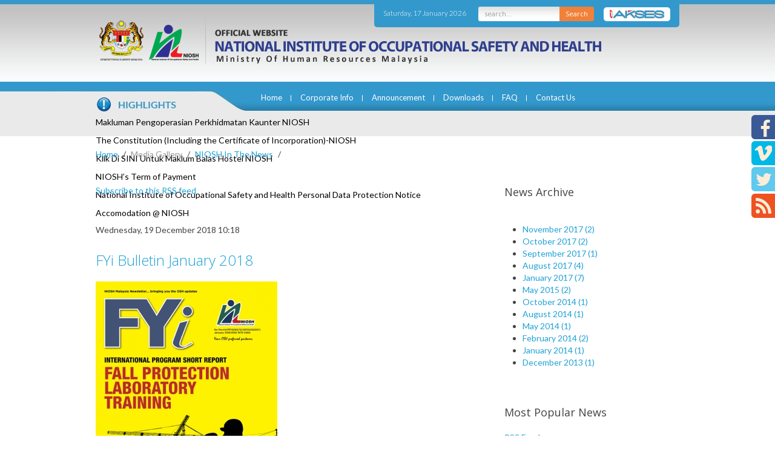

--- FILE ---
content_type: text/css
request_url: http://ec2-13-228-82-236.ap-southeast-1.compute.amazonaws.com/media/coalawebtraffic/modules/traffic/css/cwt-base.css
body_size: 4637
content:
/**
 * @author              Steven Palmer
 * @author url          http://coalaweb.com
 * @author email        support@coalaweb.com
 * @copyright           Copyright (c) 2017 Steven Palmer All rights reserved.
 */

.cwt-digi-counter { 
    margin-bottom: 15px; 
    text-align: center;
}

.cwt-indi-counter-100, .cwt-indi-counter-90, 
.cwt-indi-counter-80, .cwt-indi-counter-70, 
.cwt-indi-counter-60, .cwt-indi-counter-50 {
    margin-left: auto;
    margin-right: auto;
}

.cwt-indi-counter-100 {width: 100%;}
.cwt-indi-counter-90 {width: 90%;}
.cwt-indi-counter-80 {width: 80%;}
.cwt-indi-counter-70 {width: 70%;}
.cwt-indi-counter-60 {width: 60%;}
.cwt-indi-counter-50 {width: 50%;}

.cwt-icon {
    display: inline-block;
    width: 100%;
    margin-left: auto;
    margin-right: auto;
}

/* Stats right*/
.cw_stats_r0, .cw_stats_r1,
.cw_stats_r2,.cw_stats_r3,
.cw_stats_r4, .cw_stats_r5 {
    float:right;
}

.cw-mod-traffic-100, .cw-mod-traffic-90,
.cw-mod-traffic-80, .cw-mod-traffic-70, 
.cw-mod-traffic-60, .cw-mod-traffic-50 {
    margin-left: auto; 
    margin-right: auto; 
}

.cw-mod-traffic-100 {width: 100%;}
.cw-mod-traffic-90 {width: 90%;}
.cw-mod-traffic-80 {width: 80%;}
.cw-mod-traffic-70 {width: 70%;}
.cw-mod-traffic-60 {width: 60%;}
.cw-mod-traffic-50 {width: 50%;}

.cw-mod-traffic-100 hr, .cw-mod-traffic-90 hr,
.cw-mod-traffic-80 hr, .cw-mod-traffic-70 hr, 
.cw-mod-traffic-60 hr, .cw-mod-traffic-50 hr {
    background: none repeat scroll 0 0 #C8C8C8;
    border: medium none;
    display: block;
    height: 1px;
    margin: 12px 0;
}

/*------------------------------------------------------------------------------
Guest Info
------------------------------------------------------------------------------*/
.cwt-vi { 
    font-size: 12px;
    margin: 0px !important;
    padding: 0px !important;
}
.cwt-vi a {text-decoration: none;}

.cwt-vi h1, .cwt-vi h2, 
.cwt-vi h3, .cwt-vi h4,
.cwt-vi h5, .cwt-vi h6 {
    border:none !important;
    margin-top: 5px !important;
    margin-bottom: 5px !important;
}

.cwt-vi-title-ac {text-align:center;}
.cwt-vi-title-al {text-align:left;}
.cwt-vi-title-ar {text-align:right;}

.cwt-vi ul {
    margin: 0px !important;
    padding: 0px !important;
    list-style: none outside none;
    overflow: hidden;
        text-align: center;
}

.cwt-vi li {
    padding: 2px !important;
    margin: 0px !important;
    vertical-align: top;
    overflow: hidden;
    background: none repeat scroll 0px 0px transparent !important;

}

/*------------------------------------------------------------------------------
Who is online
------------------------------------------------------------------------------*/
.cwt-wio {
    margin: 0px !important;
    padding: 0px !important;
}

.cwt-wio h1, .cwt-wio h2, 
.cwt-wio h3, .cwt-wio h4,
.cwt-wio h5, .cwt-wio h6 {
    border:none !important;
    margin-top: 5px !important;
    margin-bottom: 5px !important;
}

.cwt-wio-title-ac {text-align:center;}
.cwt-wio-title-al {text-align:left;}
.cwt-wio-title-ar {text-align:right;}


.cwt-wio ul {
    margin: 0px !important;
    padding: 0px !important;
    list-style: none outside none;
    overflow: hidden;
}

.cwt-wio li {
    padding: 3px !important;
    margin: 0px !important;
    display: inline-block;
    vertical-align: top;
    overflow: hidden;
    background: none repeat scroll 0px 0px transparent !important;
}

.cwt-wio-count{
    color:#777777;
    font-size:26px;
    font-weight:bold;
}

.cwt-wio-inner {
    text-align: center;
    margin-left: auto;
    margin-right: auto;
}

.cwt-wio-label {
    text-align: center;
    display: block;
    font-size: 12px;
    margin-top:2px;
}


/*------------------------------------------------------------------------------
Show Support and Date
------------------------------------------------------------------------------*/
.cwt-copyrht, .cwt-datetime{
    text-align: center;
    display:block;
    clear:both;
    font-size: 12px;
    margin:5px 0 0;
}

/*------------------------------------------------------------------------------
Horizontal Layout
------------------------------------------------------------------------------*/

.cwt-hor { 
    float: none;
    width:100%;
    margin:5px 2px !important;
    height:auto;
    display:inline-block;
    position:relative;
    text-align:left;
}

.cwt-hor .cwt-digi-counter {margin-bottom: 0px; }

ul.cwt-hor-items {
    margin: 0 !important;
    padding: 0!important;
    list-style: none;
}

ul.cwt-hor-items li {
    padding: 0px !important;
    display:inline-block;
    vertical-align: middle;
}

ul.cwt-hor-items li::before {
    content: none !important;
}

--- FILE ---
content_type: text/css
request_url: http://ec2-13-228-82-236.ap-southeast-1.compute.amazonaws.com/templates/niosh/css/custom.css
body_size: 21090
content:
@import url(http://fonts.googleapis.com/css?family=Lato:300,400,700,300italic,400italic,700italic);

BODY{
	padding: 0px;
	margin: 0px;
	font-family: 'Lato', sans-serif;
}


.clearfix:after {
	content:".";
	display:block;
	height:0;
	clear:both;
	visibility:hidden;
}
.clearfix {display:inline-block;}
/* Hide from IE Mac \*/
	.clearfix {display:block;}
/* End hide from IE Mac */
	

.wrap{
	width:100%;
	margin-top: 0px;
	padding: 0px;
}

.main-container{
	width: 964px;
	margin: 0px auto;
}

.main-front-module-container{
	width:1110px;
	margin:0px auto;
	
}
.gkTabsWrap.vertical ol li, .gkTabsWrap.horizontal ol li{

	width: 23.5% ;
}



._jaanim td img {
    width: 100% !important;
}

.header{

	background: url('../images/header_bg.jpg') repeat-x top center;

height: 110px;
    padding-top: 25px;

}


.logo{
	width:960px;
	height:83px;
	background:url(../images/header_bg_wrap.png) no-repeat top left;
	
	
	
}


.top-right{
	background:#3399cc;
	color:#FFF;
	-webkit-border-bottom-right-radius: 5px;
-webkit-border-bottom-left-radius: 5px;
-moz-border-radius-bottomright: 5px;
-moz-border-radius-bottomleft: 5px;
border-bottom-right-radius: 5px;
border-bottom-left-radius: 5px;
float:right;

height:38px;
font-weight:lighter;
margin-top:-28px;
font-size:11px;
padding-left:15px;
padding-right:15px;
padding-top:10px;
	
	
}

.top-right a{
	color:#FFF;
	text-decoration:none;
	
}
.top-right a:hover{

}


.date-top{
	float:left;
	margin-top:0px;
	
}


input.uk-search-field{
	height:24px !important;
	
}
.search-top{
	
	
	
	display:inline-table;
	margin-left:20px;

	float:left;
	margin-top:3px;
	
}


.inputboxsearch {
   background:#FFF url(../images/searchTop.jpg) no-repeat top center;
    margin-bottom: 0 !important;
}

form#mod-bt-smartsearchform-191 {
    margin: 0px ;
}
.smartsearch{

	margin-bottom: 0px !important;
}

.search-akses{
	float:left;

	margin-top:5px;
	
	
}

#finder-search .word{
	margin-top:20px; 
}


#search-results .uk-article-title{
	font-size: 20px !important;
	margin-bottom: 10px !important;
    padding-bottom: 10px !important;


}
.top-right span{
	display:inline-table;
	float:left;
	line-height:45px;
	height:45px;
	
}
.navigation-wrap{
	height:90px;
	width:100%;
	background:url(../images/wrap_menu_info.jpg) repeat-x top center;
	
	
}


.slideshow{

	width:100%;


	
}

.navigation {
    float: left;
    height: 28px;
    padding-top: 6px;
    position: relative;
    width: auto;
    margin-left: 258px;
}


.navigation ul{
	margin:0px;
	padding:0px;
	
}

.navigation ul li{
	display:inline-table;
	list-style:none;
	font-size:14px;

	color:#FFF;

	height:25px;
	background:url(../images/menu_spreator.png) no-repeat right 16px;
	
}


.navigation ul li a{
	color:#FFF;
	text-decoration:none;
	
	
	display:block;
	line-height:10px;
	height:25px;
	padding:15px;
	-webkit-transition: all 0.1s ease-out;
   -moz-transition: all 0.1s ease-out;
   -ms-transition: all 0.1s ease-out;
   -o-transition: all 0.1s ease-out;
   transition: all 0.1s ease-out;
   
	
}


.uk-dropdown ul li {

	background: none !important;
}

.uk-dropdown ul li a{
height: auto !important;
padding-bottom: 15px !important;
line-height: normal;
	}

.navigation ul li:last-child{

	margin-right:0px;
	padding-right:0px;
	background:none;
	
}

.navigation ul li.uk-active a,
.navigation ul li:hover a{

	
}


.navigation ul li.uk-active a{
	
	
}


.highlights{
	
 color: #fff;
    float: left;
    font-size: 13px;
    height: 30px;
    margin-top:18px;

}


.highlights a{
	color: #000 !important;
	font-size:14px;
	
	
}

.apps-front{
	
	background:#55545c url(../images/apps_home_bg.jpg) repeat-x bottom center;
	
}

body.tm-isblog.home .apps-front{

	
}

.front-module{
	background:#cfdfe1 url(../images/home_module_bg.jpg) no-repeat top center;
	
	
}


body.tm-isblog.home .front-module{
	
	padding-top:30px;
	padding-bottom:30px;
	
}
.footer-top{
	height:80px;
	background:url(../images/footer_top_bg.jpg) repeat-x bottom;
	
}

.footer-bottom{
	
	background:#3399cc;
	color:#FFF;
	font-size:14px;
	line-height:normal;
}


.left-front{
	width:26%;
	float:left;
	
}


.right-front{
	width:73%;
	float:right;

}


.front-apps-wrap ul{
	
	margin:0px;
	padding:0px;
	list-style:none;
	
	
	
}


.front-apps-wrap ul li {
    display: inline-table;
    float: none;
  
    margin-top: 0px;
    padding-left: 0px;
    width: 15%;
    margin-bottom:0px; 
}


.front-apps-wrap ul li img{

width: 100%;
height: auto;
}


.front-apps-wrap ul li:last-child{
	margin-right:0px;
	
}

.front-apps-wrap ul li:hover{
	margin-top:0px
	
}


.left-menu-footer{
	float: left;
    line-height: normal;
    width: 55%;
    margin-top: 30px;

}


.left-menu-footer ul{
	margin:0px;
	padding:0px;
	list-style:none;
	
	
}


.left-menu-footer ul li{
	display:inline-table;
	
}


.left-menu-footer ul li a{
	color:#FFF;
	text-decoration:none;
	border-right:1px solid #FFF;
	line-height:12px;
	display:block;
	font-size:14px;
	text-transform:capitalize;
	padding-right:10px;
	margin-right:10px;
	-webkit-transition: all 0.3s ease-out;
   -moz-transition: all 0.3s ease-out;
   -ms-transition: all 0.3s ease-out;
   -o-transition: all 0.3s ease-out;
   transition: all 0.3s ease-out;
	
	
}

.left-menu-footer ul li a:hover{
	color:#3399cc;


}

.left-menu-footer ul li:last-child a{
	border:none;
	margin:0px;
	padding:0px;


}

.right-agency{
	float:right;
	width: 40%;
	
	
}

.right-agency ul{
	margin:0px;
	padding:0px;
	list-style:none;
	margin-top:15px;
	
}

.right-agency ul li{
	display:inline-table;
	margin-left:2px;
	padding-left:2px;
	
	
}

.right-agency ul li img{
	width: 100%;
	height: auto;

	}

.copyright {
    display: inline-block;
    margin-top: 20px;
    width: 50%;
    margin-bottom: 20px;
    color: #FFF !important;
    text-decoration: none;
    pointer-events: none !important;
}


.copyright { pointer-events: none; }
.copyright > a { text-decoration:none; color:inherit; }

.best-view {
    display: inline-block;

    margin-top: 30px;
    padding: 0;
    text-align: right;
    vertical-align: top;
    width: 29%;
	float:right;
}


.flex-direction-nav .flex-prev{
	background:url(../images/slideLeft.jpg) no-repeat top left;
	
}

.flex-direction-nav .flex-next{
	background:url(../images/slideRight.jpg) no-repeat top right;
}

.sp-nh-buttons{
	float: right !important;
	margin-right:0px !important;
	
}

span.sp-nh-text{
	display:none !important;
	
}



.xac-wrapper {
  width: 100%;
}
.xac-trigger {
  padding: 6px 0;
  margin: 0;
}
.xac-trigger span {
 
  display: block;
  padding: 0 10px;
 
  cursor: pointer;
}
.xac-trigger span:hover,
.xac-trigger span:focus,
.xac-trigger span:active {
  outline: none;
}
.xac-trigger:hover {

}
.xac-trigger.active:hover {
 
}
.xac-container {
 
  margin: 0;
  overflow: hidden; clear: both;
}
.xac-container img {
 
}
/*Handheld Devices*/
@media only screen and (max-width: 479px) {
  .xac-wrapper {
    max-width: 390px;
    width: 100%;
  }
}
/*Tablet*/
@media only screen and (min-width: 478px) and (max-width: 735px) {
  .xac-wrapper {
    max-width: 730px;
    width: 100%;
  }
}
@media only screen and (min-width: 736px) and (max-width: 985px) {
  .xac-wrapper {
    max-width: 800px;
    width: 100%;
  }
}
.basic.xac-wrapper {
  border: 1px solid #eeeeee;
}
.basic .xac-trigger,
.basic .xac-container {
  border-bottom: 1px solid #eeeeee;
}
.basic .xac-trigger.active {
  background-color: #f5f5f5;
}
.line .xac-trigger {
  border-bottom: 1px solid #eeeeee;
}
.elegant .xac-trigger {
	background:#3399cc url(../images/plus.png) no-repeat 95% 15px;
	-webkit-border-radius: 3px;
-moz-border-radius: 3px;
border-radius: 3px;
margin-bottom:3px;
font-size:14px !important;
color:#FFF;
text-transform:uppercase;
-webkit-transition: all 0.3s ease-out;
   -moz-transition: all 0.3s ease-out;
   -ms-transition: all 0.3s ease-out;
   -o-transition: all 0.3s ease-out;
   transition: all 0.3s ease-out;
	
  
}
.elegant .xac-trigger:hover {
	background:#df8000 url(../images/plus.png) no-repeat 95% 15px;
}
.elegant .xac-trigger.active {
	background:#df8000 url(../images/minus.png) no-repeat 95% 15px;
}
.elegant .xac-trigger.active:hover {
	background:#df8000 url(../images/minus.png) no-repeat 95% 15px;
}
.elegant .xac-container {
	background: #eaeaea none repeat scroll 0 0;
    -webkit-border-bottom-right-radius: 4px;
-webkit-border-bottom-left-radius: 4px;
-moz-border-radius-bottomright: 4px;
-moz-border-radius-bottomleft: 4px;
border-bottom-right-radius: 4px;
border-bottom-left-radius: 4px;
    margin-bottom: 10px;
    margin-top: -4px;
    padding-top: 15px;
	padding-left:15px;
	padding-right:15px;
 
}


.gkTab.gkTabs-3 {
    display: table;
    height: 47px !important;
   
    padding: 14px 5px 0 !important;
    vertical-align: middle;
}

.gkTabsContainer{
	
	
	background: rgba(234, 234, 234, 0.6);
    -webkit-border-bottom-right-radius: 4px;
-webkit-border-bottom-left-radius: 4px;
-moz-border-radius-bottomright: 4px;
-moz-border-radius-bottomleft: 4px;
border-bottom-right-radius: 4px;
border-bottom-left-radius: 4px;
padding:0px 25px 15px 25px;
	
	
}

.elegant .xac-container table {
	display:inline !important;
	
}
.faq .xac-trigger {
  border-bottom: 1px dashed #eee;
}
.faq .xac-trigger span {
  background: url(../images/question.png) no-repeat 0 50%;
  padding-left: 20px;
}



#sptab93 .tab-padding ul{
	padding:0px;
	margin:0px;
	list-style:none;
	
	
	
	
}

.gkTabsContainer ul{
	margin:0px;
	padding:0px;
	
	
}
.gkTabsContainer ul li{
	background:url(../images/tabs_bullet.jpg) no-repeat left center;
	padding-left:60px;
	border-bottom:1px dotted #FFF;
	color:#000;
	padding-bottom:8px;
	font-weight: bold;
    font-size:14px !important;
	padding-top:8px;
	list-style:none;
	margin-left:0px;
	
}

.gkTabsContainer ul li a{
	color:#000;
	
}

.online_apps{
	
}

.online_apps img{
	margin-right:20px;
	
}
.online_apps img+img+img+img+img+img{
	margin-right:0px;
	
}


#sptab93{
	
	margin-bottom:25px;
	
}

#sp-nh94{
	background: none !important;
	color:#000 !important;
	
}

.sp-nh-item{
		background: none !important;

}

body.tm-isblog.home main.tm-content{
	display:none;	
	

}


article.uk-article{
	padding-top:45px;
	padding-bottom:60px;
	font-family:Open Sans;
	
}

ul.uk-nav.uk-nav-navbar {
    display: inline-table;
    vertical-align: top;
}

.uk-nav-sub a {
    color: #287faa !important;
    line-height: normal !important;
    padding: 0 !important;
}


.uk-nav.uk-nav-navbar a {
    color: #287faa !important;
    font-weight: bold;
    padding-bottom: 0;
    padding-left: 20px;
}

.uk-nav.uk-nav-navbar a:hover {
	background:#c5c5c5;
	color:#000 !important;
	
}

.uk-nav.uk-nav-navbar > li {
    width: 100%;
	
}

.uk-nav-header{
	
	
}

.uk-nav-navbar .uk-nav-header {
    color: #999999;
    width: 89% !important;
}



.uk-nav-navbar .uk-nav-sub li a {
    margin: 0 !important;
    padding: 10px 20px !important;
 
}


.uk-nav-navbar .uk-nav-header li a {
	
	
}

.uk-nav-navbar .uk-nav-header li{
	height:25px;
	
}
.uk-nav-sub {
    margin: 0px !important;
    padding: 0px !important;
}

main.tm-content table{
	
	width:100%;
	border:1px solid #eaeaea;
	-webkit-border-radius: 5px;
-moz-border-radius: 5px;
border-radius: 5px;

	
	
}

main.tm-content table tr th{
	line-height:50px;
	border-bottom:3px solid #CCC;
	background:#3398cc !important;
	color:#FFF;
	font-weight:bold;
	
}

main.tm-content table tr th a{

color:#FFF;
font-size:15px;	
	
}
.nn_tabs.top > ul.nav-tabs > li > a:focus, .nn_tabs.top > ul.nav-tabs > li.active > a:focus{
	box-shadow:none !important;
	
}


p.uk-article-meta,
ul.uk-pagination
{
	
	
}


.nn_tabs .nav-tabs > li > a{
	padding-left:10px !important;
	padding-right:10px !important;
	
}


main.tm-content table tr:nth-of-type(odd){
	background:#f1f8fb;
	
}

main.tm-content table tr td{
	padding-top:5px;
  	padding-left:15px;
	padding-right:15px;
	padding-bottom:5px;
	border-bottom:1px solid #eaeaea;
	
}

main.tm-content table tr:last-child td{
	border-bottom:none;
	
}

.tab-content{
	padding-left:0px !important;
	padding-right:0px !important;
	padding-bottom:0px !important;
	border-left:none !important;
	border-right:none !important;
	border-bottom:none !important;
    
	
}

.tab-pane{
	padding-left:0px !important;
	padding-right:0px !important;
	padding-bottom:0px !important;
    
}


main.charter .tab-content tr td:nth-of-type(1){

	width:10%;
	text-align:center;
    
	
}

main.charter .tab-content tr td:nth-of-type(2){
	
	width:90%;
}

.uk-nav-sub > li {
    width: 100%;
}

.gkTabsContainer{
	min-height:217px !important;
	
}


.breadcrumbs {
    margin: auto;
    width: 964px;
	margin-top:20px;
}
.breadcrumbs ul{
	margin:0px;
	padding:0px;

	
}


.djslider{
	width:100% !important;
	max-width:100% !important;
	
	
}

.djslider-loader{
	padding-bottom:0px !important;
	
}
.slider-container ul li{
	height:auto !important;
	
}

.slider-container{
	
	
	
}

.navigation-container {
    left: 0 !important;
    margin: 0 !important;
    position: relative !important;
    text-align: center !important;
    top: 35% !important;
    z-index: 999 !important;
}

.floating-panel{
	position:absolute;
	top:0px;
	left:0px;
	
}


.jpanelHandle{
	

}


.color-switcher{
	display:inline-block;
	width:100%;
	text-align:center;
	margin-top: 20px;
	
}


.text-resizer{
	display:inline-block;
	width:100%;
	text-align:center;
}

.language-switcher{
	
	display:inline-block;width:100%;
	text-align:center;
	
}


.cw-mod-traffic-70 {
    width: 100% !important;
}

.main-front-module-container{

	position: relative;
}
.qr-code {

    display: inline-block;
   
   
    margin-top: 24px;
    text-align: center;
    vertical-align: top;
    width: 11%;
}

.qr-code p{
	margin:0px;
	
}

.slider-container ul li{

	
}

.djslider-loader{
	padding-top:0px !important;
	height:315px;
	max-height:315px;
	
	
}

.uk-dropdown .uk-nav{
	margin:0px !important;
	
}


ul.db8sitelastmodified{
	margin:0px;
	padding:0px;

	margin-top:-16px;
	
}

ul.db8sitelastmodified li{
	list-style:none;
	
}


.uk-article-title {
    border-bottom: 1px solid #eaeaea;
    font-size: 36px;
    font-weight: 300;
    line-height: 42px;
    margin-bottom: 40px;
    padding-bottom: 20px;
    text-transform: none;
}

.social-left {
    right: 0;
    position: fixed;
    top: 190px;
    z-index: 99999;
}

.social-left ul{
	margin:0px;
	padding:0px;
	list-style:none;
	
}

.social-left ul li{
	margin-bottom:3px;
	
}


.poster-info {
    border: 1px solid #eaeaea;
    border-radius: 4px;
    float: left;
    padding: 20px;
    width: 27%;
	margin-top:35px;
}

div.catItemBody{
	margin:0px !important;
	
}

.poster-page #k2Container {
    float: right;
    margin-top: 22px;
    padding: 0;
    width: 67%;
}

.poster-page span.catItemImage{
	height:200px;
	
}

.pagenav {
    padding: 5px 10px;
}

.niosh-in-the-news #k2Container{
	float:left;
	width:65%;
	margin-top:40px;
	
}

.niosh-in-the-news .latestItemsContainer{
	width:100% !important;
	
}

.right-module{
	float:right;
	width:30%;
	margin-top:40px;
	
}

.right-module .k2ArchivesBlock,
.right-module .k2ItemsBlock{
	float:none;
	width:100%;
	
}
.tender-heading{
	background:#f5f5f5;
	text-align: center;
	padding: 20px 0px;
	margin-bottom: 10px;
	font-weight: bold;
	font-size: 30px;
	margin-top: 50px;
	color: #1fa2d6;


	
}


.tender-description{
	text-align: center;
	margin-bottom: 30px;

}

.tender-row{
	width: 19.7%;
	display:inline-block;
	vertical-align: top;
	text-align: center; 
	font-size: 13px;
}


.tender-details{
	margin-bottom: 40px;




}

p.tender-address{
	text-align: center;

}

.tender-extra-info {
    text-align: center;
}

.tender-details-heading {
    background: #f5f5f5 none repeat scroll 0 0;
    font-size: 15px;
    font-weight: bold;
    height: 40px;
    padding: 20px 10px;
    margin-bottom: 20px;
    text-align: center;
}


.page-tender .itemAttachmentsBlock{
	border: none;
}

.page-tender .itemView{

border: none;

}


.page-tender div.catItemView{
	text-align: left;

}


.page-tender div.catItemHeader {
    float: left;
    width: 74%;
}


.page-tender div.catItemView {
    text-align: left;
}


.page-tender div.catItemHeader h3.catItemTitle {
    color: #1fa2d6;
    float: left;
    font-size: 17px;
    font-weight: bold;
    line-height: 122%;
    margin: 0 0 0 20px;
    padding: 0px 0 4px;
    width: 70%;
}


.page-tender ul.uk-breadcrumb li.uk-active,
.vacancy ul.uk-breadcrumb li.uk-active{

	display: none;
}
.page-tender div.catItemLinks {
    float: right;
    margin: 0 0 16px;
    padding: 0;
}


.vacancy .catItemView {
    padding: 0;
    text-align: left;
}

.vacancy .catItemHeader.clearfix {
    display: inline-block;
    width: 80%;
}

.vacancy .catItemLinks {
    display: inline-block;
    margin: 0;
    padding: 0;
    width: 18%;
    text-align: right;
    float: right;
}

.vacancy div.catItemHeader span.catItemDateCreated {
    color: #999;
    float: left;
    font-size: 11px;
    width: 20%;
}

.vacancy div.catItemHitsBlock {
    border: medium none;
    padding: 0;
}


.vacancy div.catItemHeader h3.catItemTitle {
    color: #1fa2d6;
    float: left;
    font-size: 17px;
    font-weight: bold;
    line-height: normal;
    margin-bottom: 0;
    margin-left: 20px;
    margin-right: 0;
    margin-top: 0;
    padding: 0;
    width: 75%;
}

.tender-available {
    display: block;
    float: left;
    text-align: center;
    width: 10%;

}


.available-action{
	background: #409740;
	color: #FFF;
	border-radius: 3px;
	padding: 5px 0px;

}



.not-available-action{
	background: #ddd;
	color: #FFF;
	border-radius: 3px;
	padding: 5px 0px;

}


.page-tender div.catItemHeader span.catItemDateCreated{

float: left;
width: 21%;

}

.page-tender div.catItemView{
	padding: 0px;

}


.page-tender div.catItemHitsBlock{
	padding: 0px;
	border:none;
}


.page-tender .itemList{

	margin-top: 50px;
	margin-bottom: 30px;



}


.page-tender .itemList div.itemContainer,
.vacancy .itemList div.itemContainer {
    border-bottom: 1px solid #eaeaea;
    float: left;
    margin-bottom: 10px;
    padding-bottom: 10px;
    width: 100%;
    padding-top: 10px;
}


.jpanelMod span {
    color: #fff;
    float: left;
    margin-bottom: 10px;

    width: 100%;
    font-size: 15px;
    margin-top: 10px;
}

a.styleswitch{

padding-right: 10px; display: inline-block; width: 5px; height: 15px; margin-right: 5px;

}


#fontsize > div {
    float: none !important;
    display: inline-block;
}


article.uk-article ul.uk-pagination,
article.uk-article  p.uk-article-meta{

display: none;
}



.front-apps-wrap {
    text-align: center;
}


.jPanelModule{

color: #FFF;

}

.borderinput{

margin-top: 0px !important;

}

.inputboxsearch {
    background: #fff url("../images/searchTop.jpg") no-repeat scroll center top;
border: medium none !important;
    color: #7e7e7e !important;
    font-size: 11px !important;
    height: 16px !important;
    margin-bottom: 0 !important;
    margin-top: 1px;
    padding-left: 10px !important;
    padding-right: 10px !important;
    width: 55%;
    -webkit-border-top-left-radius: 3px !important;
-webkit-border-bottom-left-radius: 3px !important;
-moz-border-radius-topleft: 3px !important;
-moz-border-radius-bottomleft: 3px !important;
border-top-left-radius: 3px !important;
border-bottom-left-radius: 3px !important;
}


.search-bttn{

	-webkit-border-top-right-radius: 3px !important;
-webkit-border-bottom-right-radius: 3px !important;
-moz-border-radius-topright: 3px !important;
-moz-border-radius-bottomright: 3px !important;
border-top-right-radius: 3px !important;
color: #FFF;
border-bottom-right-radius: 3px !important;
background: #f18139 !important;
border: none;
 font-size: 11px;
    margin-left: -2px;
    padding: 2px 10px;
}


#search-results .uk-article {
    margin: 15px 0 0;
    padding: 0;
}

#search-results{

	margin-bottom: 70px;
}

.content-category h1,
.componentheadingpage-tender,
.componentheadingvacancy{

border-bottom: 1px solid #eaeaea;
    font-size: 36px;
    font-weight: 300;
    line-height: 42px;
    margin-bottom: 40px;
    padding-bottom: 20px;
    text-transform: none;
    margin-top: 40px;

}
.vacancy div.itemView{
	border: none;
}

.vacancy #k2Container{

	margin: 40px 0px;
}

.vacancy .itemBackToTop{
	display: none;
}

div.itemHeader h2.itemTitle{
border-bottom: 1px solid #eaeaea !important;
    font-size: 36px !important;
    font-weight: 300 !important;
    line-height: 42px !important;
    margin-bottom: 40px !important;
    padding-bottom: 20px !important;
    text-transform: none !important;
    margin-top: 0px !important;
    font-family: "Lato",sans-serif !important;

}

.componentheadingposter-page{
border-bottom: 1px solid #eaeaea;
    font-size: 36px;
    font-weight: 300;
    line-height: 42px;
    margin-bottom: 40px;
    padding-bottom: 20px;
    text-transform: none;

}


.tm-content{


	min-height: 600px;
}


.no-content-notice {
    text-align: center;

}

.no-content-notice h3{

	font-size: 20px;
	font-weight: bold;
	margin-bottom: 15px;
} 

/* Smartphones (Both) ----------- */
@media only screen and (min-width : 321px) and (max-width : 767px)  {

    .social-left {
    background: #3399cc none repeat scroll 0 0;


}
